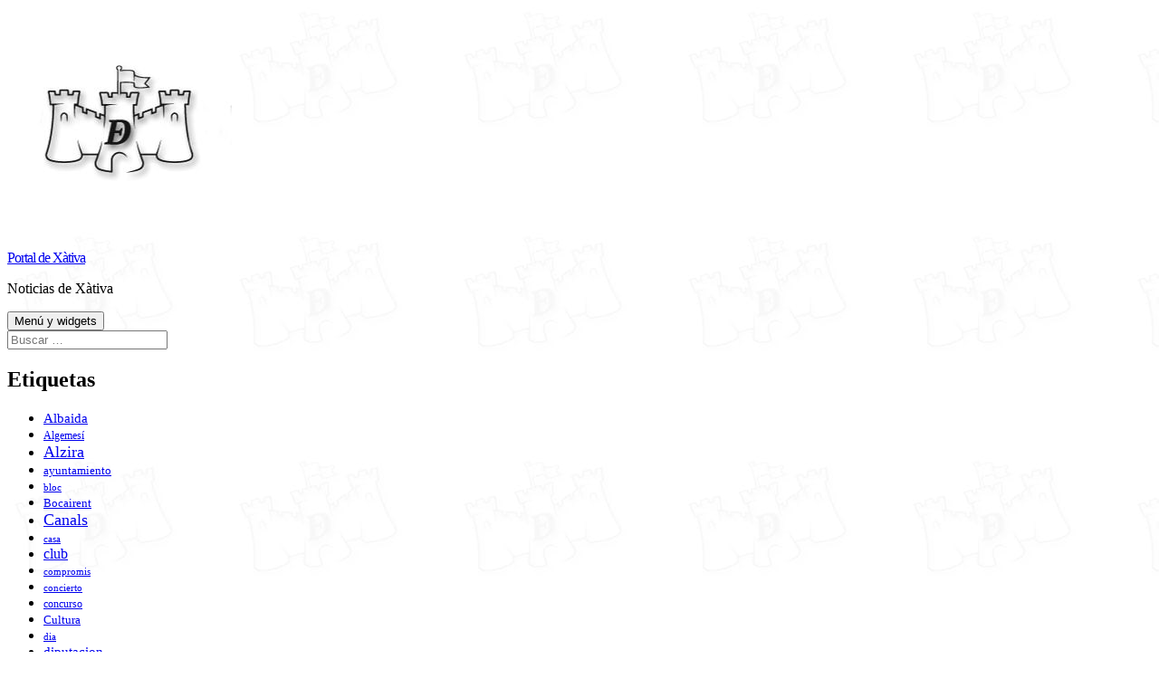

--- FILE ---
content_type: text/html; charset=UTF-8
request_url: https://portaldexativa.es/xativa/%C2%ABjorge2011com%C2%BB-es-el-nuevo-canal-de-proximidad-y-comunicacion-del-candidato-del-psoe-de-ontinyent/
body_size: 14137
content:
<!DOCTYPE html>
<html lang="es" class="no-js">
<head>
	<meta charset="UTF-8">
	<meta name="viewport" content="width=device-width, initial-scale=1.0">
	<link rel="profile" href="https://gmpg.org/xfn/11">
	<link rel="pingback" href="https://portaldexativa.es/xativa/xmlrpc.php">
	<script>(function(html){html.className = html.className.replace(/\bno-js\b/,'js')})(document.documentElement);</script>
<meta name='robots' content='index, follow, max-image-preview:large, max-snippet:-1, max-video-preview:-1' />
	<style>img:is([sizes="auto" i], [sizes^="auto," i]) { contain-intrinsic-size: 3000px 1500px }</style>
	
	<!-- This site is optimized with the Yoast SEO plugin v24.9 - https://yoast.com/wordpress/plugins/seo/ -->
	<title>Â«jorge2011.comÂ» es el nuevo canal de proximidad y comunicaciÃ³n del candidato del PSOE de Ontinyent - Portal de Xàtiva</title>
	<link rel="canonical" href="https://portaldexativa.es/xativa/«jorge2011com»-es-el-nuevo-canal-de-proximidad-y-comunicacion-del-candidato-del-psoe-de-ontinyent/" />
	<meta property="og:locale" content="es_ES" />
	<meta property="og:type" content="article" />
	<meta property="og:title" content="Â«jorge2011.comÂ» es el nuevo canal de proximidad y comunicaciÃ³n del candidato del PSOE de Ontinyent - Portal de Xàtiva" />
	<meta property="og:description" content="Jorge RodrÃ­guez reafirma su apuesta por las tecnologias y la comunicaiÃ³n potenciando su blog y creando un espacio para quedar a tomarse un cafÃ© con el candidato â€œDar un paso mÃ¡s en la interacciÃ³n con el ciudadanoâ€. Con este objetivo el PSPV-PSOE de Ontinyent ha presentado su nueva CampaÃ±a de proximidad y comunicaciÃ³n para Ontinyent, &hellip; Sigue leyendo Â«jorge2011.comÂ» es el nuevo canal de proximidad y comunicaciÃ³n del candidato del PSOE de Ontinyent" />
	<meta property="og:url" content="https://portaldexativa.es/xativa/«jorge2011com»-es-el-nuevo-canal-de-proximidad-y-comunicacion-del-candidato-del-psoe-de-ontinyent/" />
	<meta property="og:site_name" content="Portal de Xàtiva" />
	<meta property="article:published_time" content="2011-02-18T09:49:42+00:00" />
	<meta property="og:image" content="http://portaldexativa.es/xativa/wp-content/uploads/2011/02/sanchis-i-torro-jorge2011-250x168.jpg" />
	<meta name="author" content="Portal de Xàtiva" />
	<meta name="twitter:card" content="summary_large_image" />
	<script type="application/ld+json" class="yoast-schema-graph">{"@context":"https://schema.org","@graph":[{"@type":"Article","@id":"https://portaldexativa.es/xativa/%c2%abjorge2011com%c2%bb-es-el-nuevo-canal-de-proximidad-y-comunicacion-del-candidato-del-psoe-de-ontinyent/#article","isPartOf":{"@id":"https://portaldexativa.es/xativa/%c2%abjorge2011com%c2%bb-es-el-nuevo-canal-de-proximidad-y-comunicacion-del-candidato-del-psoe-de-ontinyent/"},"author":{"name":"Portal de Xàtiva","@id":"https://portaldexativa.es/xativa/#/schema/person/8a8525c2f9d0ba654951d76618c4bd16"},"headline":"Â«jorge2011.comÂ» es el nuevo canal de proximidad y comunicaciÃ³n del candidato del PSOE de Ontinyent","datePublished":"2011-02-18T09:49:42+00:00","mainEntityOfPage":{"@id":"https://portaldexativa.es/xativa/%c2%abjorge2011com%c2%bb-es-el-nuevo-canal-de-proximidad-y-comunicacion-del-candidato-del-psoe-de-ontinyent/"},"wordCount":509,"commentCount":0,"publisher":{"@id":"https://portaldexativa.es/xativa/#organization"},"image":{"@id":"https://portaldexativa.es/xativa/%c2%abjorge2011com%c2%bb-es-el-nuevo-canal-de-proximidad-y-comunicacion-del-candidato-del-psoe-de-ontinyent/#primaryimage"},"thumbnailUrl":"http://portaldexativa.es/xativa/wp-content/uploads/2011/02/sanchis-i-torro-jorge2011-250x168.jpg","keywords":["candidato","comunicacion","jorge","Ontinyent","proximidad","psoe","rodriguez"],"articleSection":["Com. Valenciana","Ontinyent","Política","Xàtiva"],"inLanguage":"es"},{"@type":"WebPage","@id":"https://portaldexativa.es/xativa/%c2%abjorge2011com%c2%bb-es-el-nuevo-canal-de-proximidad-y-comunicacion-del-candidato-del-psoe-de-ontinyent/","url":"https://portaldexativa.es/xativa/%c2%abjorge2011com%c2%bb-es-el-nuevo-canal-de-proximidad-y-comunicacion-del-candidato-del-psoe-de-ontinyent/","name":"Â«jorge2011.comÂ» es el nuevo canal de proximidad y comunicaciÃ³n del candidato del PSOE de Ontinyent - Portal de Xàtiva","isPartOf":{"@id":"https://portaldexativa.es/xativa/#website"},"primaryImageOfPage":{"@id":"https://portaldexativa.es/xativa/%c2%abjorge2011com%c2%bb-es-el-nuevo-canal-de-proximidad-y-comunicacion-del-candidato-del-psoe-de-ontinyent/#primaryimage"},"image":{"@id":"https://portaldexativa.es/xativa/%c2%abjorge2011com%c2%bb-es-el-nuevo-canal-de-proximidad-y-comunicacion-del-candidato-del-psoe-de-ontinyent/#primaryimage"},"thumbnailUrl":"http://portaldexativa.es/xativa/wp-content/uploads/2011/02/sanchis-i-torro-jorge2011-250x168.jpg","datePublished":"2011-02-18T09:49:42+00:00","breadcrumb":{"@id":"https://portaldexativa.es/xativa/%c2%abjorge2011com%c2%bb-es-el-nuevo-canal-de-proximidad-y-comunicacion-del-candidato-del-psoe-de-ontinyent/#breadcrumb"},"inLanguage":"es","potentialAction":[{"@type":"ReadAction","target":["https://portaldexativa.es/xativa/%c2%abjorge2011com%c2%bb-es-el-nuevo-canal-de-proximidad-y-comunicacion-del-candidato-del-psoe-de-ontinyent/"]}]},{"@type":"ImageObject","inLanguage":"es","@id":"https://portaldexativa.es/xativa/%c2%abjorge2011com%c2%bb-es-el-nuevo-canal-de-proximidad-y-comunicacion-del-candidato-del-psoe-de-ontinyent/#primaryimage","url":"http://portaldexativa.es/xativa/wp-content/uploads/2011/02/sanchis-i-torro-jorge2011-250x168.jpg","contentUrl":"http://portaldexativa.es/xativa/wp-content/uploads/2011/02/sanchis-i-torro-jorge2011-250x168.jpg"},{"@type":"BreadcrumbList","@id":"https://portaldexativa.es/xativa/%c2%abjorge2011com%c2%bb-es-el-nuevo-canal-de-proximidad-y-comunicacion-del-candidato-del-psoe-de-ontinyent/#breadcrumb","itemListElement":[{"@type":"ListItem","position":1,"name":"Portada","item":"https://portaldexativa.es/xativa/"},{"@type":"ListItem","position":2,"name":"Â«jorge2011.comÂ» es el nuevo canal de proximidad y comunicaciÃ³n del candidato del PSOE de Ontinyent"}]},{"@type":"WebSite","@id":"https://portaldexativa.es/xativa/#website","url":"https://portaldexativa.es/xativa/","name":"Portal de Xàtiva","description":"Noticias de Xàtiva","publisher":{"@id":"https://portaldexativa.es/xativa/#organization"},"potentialAction":[{"@type":"SearchAction","target":{"@type":"EntryPoint","urlTemplate":"https://portaldexativa.es/xativa/?s={search_term_string}"},"query-input":{"@type":"PropertyValueSpecification","valueRequired":true,"valueName":"search_term_string"}}],"inLanguage":"es"},{"@type":"Organization","@id":"https://portaldexativa.es/xativa/#organization","name":"Portal de Xàtiva","url":"https://portaldexativa.es/xativa/","logo":{"@type":"ImageObject","inLanguage":"es","@id":"https://portaldexativa.es/xativa/#/schema/logo/image/","url":"https://portaldexativa.es/xativa/wp-content/uploads/2018/10/portaldexativa-pdx-1.jpg","contentUrl":"https://portaldexativa.es/xativa/wp-content/uploads/2018/10/portaldexativa-pdx-1.jpg","width":248,"height":248,"caption":"Portal de Xàtiva"},"image":{"@id":"https://portaldexativa.es/xativa/#/schema/logo/image/"}},{"@type":"Person","@id":"https://portaldexativa.es/xativa/#/schema/person/8a8525c2f9d0ba654951d76618c4bd16","name":"Portal de Xàtiva","image":{"@type":"ImageObject","inLanguage":"es","@id":"https://portaldexativa.es/xativa/#/schema/person/image/","url":"https://secure.gravatar.com/avatar/63cfb88e8c516a54e705bcec3da561a9ca40fed5054fda8e581fb2d84ff70d69?s=96&r=g","contentUrl":"https://secure.gravatar.com/avatar/63cfb88e8c516a54e705bcec3da561a9ca40fed5054fda8e581fb2d84ff70d69?s=96&r=g","caption":"Portal de Xàtiva"},"sameAs":["https://portaldexativa.es"]}]}</script>
	<!-- / Yoast SEO plugin. -->


<script>
window._wpemojiSettings = {"baseUrl":"https:\/\/s.w.org\/images\/core\/emoji\/16.0.1\/72x72\/","ext":".png","svgUrl":"https:\/\/s.w.org\/images\/core\/emoji\/16.0.1\/svg\/","svgExt":".svg","source":{"concatemoji":"https:\/\/portaldexativa.es\/xativa\/wp-includes\/js\/wp-emoji-release.min.js?ver=6.8.3"}};
/*! This file is auto-generated */
!function(s,n){var o,i,e;function c(e){try{var t={supportTests:e,timestamp:(new Date).valueOf()};sessionStorage.setItem(o,JSON.stringify(t))}catch(e){}}function p(e,t,n){e.clearRect(0,0,e.canvas.width,e.canvas.height),e.fillText(t,0,0);var t=new Uint32Array(e.getImageData(0,0,e.canvas.width,e.canvas.height).data),a=(e.clearRect(0,0,e.canvas.width,e.canvas.height),e.fillText(n,0,0),new Uint32Array(e.getImageData(0,0,e.canvas.width,e.canvas.height).data));return t.every(function(e,t){return e===a[t]})}function u(e,t){e.clearRect(0,0,e.canvas.width,e.canvas.height),e.fillText(t,0,0);for(var n=e.getImageData(16,16,1,1),a=0;a<n.data.length;a++)if(0!==n.data[a])return!1;return!0}function f(e,t,n,a){switch(t){case"flag":return n(e,"\ud83c\udff3\ufe0f\u200d\u26a7\ufe0f","\ud83c\udff3\ufe0f\u200b\u26a7\ufe0f")?!1:!n(e,"\ud83c\udde8\ud83c\uddf6","\ud83c\udde8\u200b\ud83c\uddf6")&&!n(e,"\ud83c\udff4\udb40\udc67\udb40\udc62\udb40\udc65\udb40\udc6e\udb40\udc67\udb40\udc7f","\ud83c\udff4\u200b\udb40\udc67\u200b\udb40\udc62\u200b\udb40\udc65\u200b\udb40\udc6e\u200b\udb40\udc67\u200b\udb40\udc7f");case"emoji":return!a(e,"\ud83e\udedf")}return!1}function g(e,t,n,a){var r="undefined"!=typeof WorkerGlobalScope&&self instanceof WorkerGlobalScope?new OffscreenCanvas(300,150):s.createElement("canvas"),o=r.getContext("2d",{willReadFrequently:!0}),i=(o.textBaseline="top",o.font="600 32px Arial",{});return e.forEach(function(e){i[e]=t(o,e,n,a)}),i}function t(e){var t=s.createElement("script");t.src=e,t.defer=!0,s.head.appendChild(t)}"undefined"!=typeof Promise&&(o="wpEmojiSettingsSupports",i=["flag","emoji"],n.supports={everything:!0,everythingExceptFlag:!0},e=new Promise(function(e){s.addEventListener("DOMContentLoaded",e,{once:!0})}),new Promise(function(t){var n=function(){try{var e=JSON.parse(sessionStorage.getItem(o));if("object"==typeof e&&"number"==typeof e.timestamp&&(new Date).valueOf()<e.timestamp+604800&&"object"==typeof e.supportTests)return e.supportTests}catch(e){}return null}();if(!n){if("undefined"!=typeof Worker&&"undefined"!=typeof OffscreenCanvas&&"undefined"!=typeof URL&&URL.createObjectURL&&"undefined"!=typeof Blob)try{var e="postMessage("+g.toString()+"("+[JSON.stringify(i),f.toString(),p.toString(),u.toString()].join(",")+"));",a=new Blob([e],{type:"text/javascript"}),r=new Worker(URL.createObjectURL(a),{name:"wpTestEmojiSupports"});return void(r.onmessage=function(e){c(n=e.data),r.terminate(),t(n)})}catch(e){}c(n=g(i,f,p,u))}t(n)}).then(function(e){for(var t in e)n.supports[t]=e[t],n.supports.everything=n.supports.everything&&n.supports[t],"flag"!==t&&(n.supports.everythingExceptFlag=n.supports.everythingExceptFlag&&n.supports[t]);n.supports.everythingExceptFlag=n.supports.everythingExceptFlag&&!n.supports.flag,n.DOMReady=!1,n.readyCallback=function(){n.DOMReady=!0}}).then(function(){return e}).then(function(){var e;n.supports.everything||(n.readyCallback(),(e=n.source||{}).concatemoji?t(e.concatemoji):e.wpemoji&&e.twemoji&&(t(e.twemoji),t(e.wpemoji)))}))}((window,document),window._wpemojiSettings);
</script>
<style id='wp-emoji-styles-inline-css'>

	img.wp-smiley, img.emoji {
		display: inline !important;
		border: none !important;
		box-shadow: none !important;
		height: 1em !important;
		width: 1em !important;
		margin: 0 0.07em !important;
		vertical-align: -0.1em !important;
		background: none !important;
		padding: 0 !important;
	}
</style>
<link rel='stylesheet' id='wp-block-library-css' href='https://portaldexativa.es/xativa/wp-includes/css/dist/block-library/style.min.css?ver=6.8.3' media='all' />
<style id='wp-block-library-theme-inline-css'>
.wp-block-audio :where(figcaption){color:#555;font-size:13px;text-align:center}.is-dark-theme .wp-block-audio :where(figcaption){color:#ffffffa6}.wp-block-audio{margin:0 0 1em}.wp-block-code{border:1px solid #ccc;border-radius:4px;font-family:Menlo,Consolas,monaco,monospace;padding:.8em 1em}.wp-block-embed :where(figcaption){color:#555;font-size:13px;text-align:center}.is-dark-theme .wp-block-embed :where(figcaption){color:#ffffffa6}.wp-block-embed{margin:0 0 1em}.blocks-gallery-caption{color:#555;font-size:13px;text-align:center}.is-dark-theme .blocks-gallery-caption{color:#ffffffa6}:root :where(.wp-block-image figcaption){color:#555;font-size:13px;text-align:center}.is-dark-theme :root :where(.wp-block-image figcaption){color:#ffffffa6}.wp-block-image{margin:0 0 1em}.wp-block-pullquote{border-bottom:4px solid;border-top:4px solid;color:currentColor;margin-bottom:1.75em}.wp-block-pullquote cite,.wp-block-pullquote footer,.wp-block-pullquote__citation{color:currentColor;font-size:.8125em;font-style:normal;text-transform:uppercase}.wp-block-quote{border-left:.25em solid;margin:0 0 1.75em;padding-left:1em}.wp-block-quote cite,.wp-block-quote footer{color:currentColor;font-size:.8125em;font-style:normal;position:relative}.wp-block-quote:where(.has-text-align-right){border-left:none;border-right:.25em solid;padding-left:0;padding-right:1em}.wp-block-quote:where(.has-text-align-center){border:none;padding-left:0}.wp-block-quote.is-large,.wp-block-quote.is-style-large,.wp-block-quote:where(.is-style-plain){border:none}.wp-block-search .wp-block-search__label{font-weight:700}.wp-block-search__button{border:1px solid #ccc;padding:.375em .625em}:where(.wp-block-group.has-background){padding:1.25em 2.375em}.wp-block-separator.has-css-opacity{opacity:.4}.wp-block-separator{border:none;border-bottom:2px solid;margin-left:auto;margin-right:auto}.wp-block-separator.has-alpha-channel-opacity{opacity:1}.wp-block-separator:not(.is-style-wide):not(.is-style-dots){width:100px}.wp-block-separator.has-background:not(.is-style-dots){border-bottom:none;height:1px}.wp-block-separator.has-background:not(.is-style-wide):not(.is-style-dots){height:2px}.wp-block-table{margin:0 0 1em}.wp-block-table td,.wp-block-table th{word-break:normal}.wp-block-table :where(figcaption){color:#555;font-size:13px;text-align:center}.is-dark-theme .wp-block-table :where(figcaption){color:#ffffffa6}.wp-block-video :where(figcaption){color:#555;font-size:13px;text-align:center}.is-dark-theme .wp-block-video :where(figcaption){color:#ffffffa6}.wp-block-video{margin:0 0 1em}:root :where(.wp-block-template-part.has-background){margin-bottom:0;margin-top:0;padding:1.25em 2.375em}
</style>
<style id='classic-theme-styles-inline-css'>
/*! This file is auto-generated */
.wp-block-button__link{color:#fff;background-color:#32373c;border-radius:9999px;box-shadow:none;text-decoration:none;padding:calc(.667em + 2px) calc(1.333em + 2px);font-size:1.125em}.wp-block-file__button{background:#32373c;color:#fff;text-decoration:none}
</style>
<style id='global-styles-inline-css'>
:root{--wp--preset--aspect-ratio--square: 1;--wp--preset--aspect-ratio--4-3: 4/3;--wp--preset--aspect-ratio--3-4: 3/4;--wp--preset--aspect-ratio--3-2: 3/2;--wp--preset--aspect-ratio--2-3: 2/3;--wp--preset--aspect-ratio--16-9: 16/9;--wp--preset--aspect-ratio--9-16: 9/16;--wp--preset--color--black: #000000;--wp--preset--color--cyan-bluish-gray: #abb8c3;--wp--preset--color--white: #fff;--wp--preset--color--pale-pink: #f78da7;--wp--preset--color--vivid-red: #cf2e2e;--wp--preset--color--luminous-vivid-orange: #ff6900;--wp--preset--color--luminous-vivid-amber: #fcb900;--wp--preset--color--light-green-cyan: #7bdcb5;--wp--preset--color--vivid-green-cyan: #00d084;--wp--preset--color--pale-cyan-blue: #8ed1fc;--wp--preset--color--vivid-cyan-blue: #0693e3;--wp--preset--color--vivid-purple: #9b51e0;--wp--preset--color--dark-gray: #111;--wp--preset--color--light-gray: #f1f1f1;--wp--preset--color--yellow: #f4ca16;--wp--preset--color--dark-brown: #352712;--wp--preset--color--medium-pink: #e53b51;--wp--preset--color--light-pink: #ffe5d1;--wp--preset--color--dark-purple: #2e2256;--wp--preset--color--purple: #674970;--wp--preset--color--blue-gray: #22313f;--wp--preset--color--bright-blue: #55c3dc;--wp--preset--color--light-blue: #e9f2f9;--wp--preset--gradient--vivid-cyan-blue-to-vivid-purple: linear-gradient(135deg,rgba(6,147,227,1) 0%,rgb(155,81,224) 100%);--wp--preset--gradient--light-green-cyan-to-vivid-green-cyan: linear-gradient(135deg,rgb(122,220,180) 0%,rgb(0,208,130) 100%);--wp--preset--gradient--luminous-vivid-amber-to-luminous-vivid-orange: linear-gradient(135deg,rgba(252,185,0,1) 0%,rgba(255,105,0,1) 100%);--wp--preset--gradient--luminous-vivid-orange-to-vivid-red: linear-gradient(135deg,rgba(255,105,0,1) 0%,rgb(207,46,46) 100%);--wp--preset--gradient--very-light-gray-to-cyan-bluish-gray: linear-gradient(135deg,rgb(238,238,238) 0%,rgb(169,184,195) 100%);--wp--preset--gradient--cool-to-warm-spectrum: linear-gradient(135deg,rgb(74,234,220) 0%,rgb(151,120,209) 20%,rgb(207,42,186) 40%,rgb(238,44,130) 60%,rgb(251,105,98) 80%,rgb(254,248,76) 100%);--wp--preset--gradient--blush-light-purple: linear-gradient(135deg,rgb(255,206,236) 0%,rgb(152,150,240) 100%);--wp--preset--gradient--blush-bordeaux: linear-gradient(135deg,rgb(254,205,165) 0%,rgb(254,45,45) 50%,rgb(107,0,62) 100%);--wp--preset--gradient--luminous-dusk: linear-gradient(135deg,rgb(255,203,112) 0%,rgb(199,81,192) 50%,rgb(65,88,208) 100%);--wp--preset--gradient--pale-ocean: linear-gradient(135deg,rgb(255,245,203) 0%,rgb(182,227,212) 50%,rgb(51,167,181) 100%);--wp--preset--gradient--electric-grass: linear-gradient(135deg,rgb(202,248,128) 0%,rgb(113,206,126) 100%);--wp--preset--gradient--midnight: linear-gradient(135deg,rgb(2,3,129) 0%,rgb(40,116,252) 100%);--wp--preset--gradient--dark-gray-gradient-gradient: linear-gradient(90deg, rgba(17,17,17,1) 0%, rgba(42,42,42,1) 100%);--wp--preset--gradient--light-gray-gradient: linear-gradient(90deg, rgba(241,241,241,1) 0%, rgba(215,215,215,1) 100%);--wp--preset--gradient--white-gradient: linear-gradient(90deg, rgba(255,255,255,1) 0%, rgba(230,230,230,1) 100%);--wp--preset--gradient--yellow-gradient: linear-gradient(90deg, rgba(244,202,22,1) 0%, rgba(205,168,10,1) 100%);--wp--preset--gradient--dark-brown-gradient: linear-gradient(90deg, rgba(53,39,18,1) 0%, rgba(91,67,31,1) 100%);--wp--preset--gradient--medium-pink-gradient: linear-gradient(90deg, rgba(229,59,81,1) 0%, rgba(209,28,51,1) 100%);--wp--preset--gradient--light-pink-gradient: linear-gradient(90deg, rgba(255,229,209,1) 0%, rgba(255,200,158,1) 100%);--wp--preset--gradient--dark-purple-gradient: linear-gradient(90deg, rgba(46,34,86,1) 0%, rgba(66,48,123,1) 100%);--wp--preset--gradient--purple-gradient: linear-gradient(90deg, rgba(103,73,112,1) 0%, rgba(131,93,143,1) 100%);--wp--preset--gradient--blue-gray-gradient: linear-gradient(90deg, rgba(34,49,63,1) 0%, rgba(52,75,96,1) 100%);--wp--preset--gradient--bright-blue-gradient: linear-gradient(90deg, rgba(85,195,220,1) 0%, rgba(43,180,211,1) 100%);--wp--preset--gradient--light-blue-gradient: linear-gradient(90deg, rgba(233,242,249,1) 0%, rgba(193,218,238,1) 100%);--wp--preset--font-size--small: 13px;--wp--preset--font-size--medium: 20px;--wp--preset--font-size--large: 36px;--wp--preset--font-size--x-large: 42px;--wp--preset--spacing--20: 0.44rem;--wp--preset--spacing--30: 0.67rem;--wp--preset--spacing--40: 1rem;--wp--preset--spacing--50: 1.5rem;--wp--preset--spacing--60: 2.25rem;--wp--preset--spacing--70: 3.38rem;--wp--preset--spacing--80: 5.06rem;--wp--preset--shadow--natural: 6px 6px 9px rgba(0, 0, 0, 0.2);--wp--preset--shadow--deep: 12px 12px 50px rgba(0, 0, 0, 0.4);--wp--preset--shadow--sharp: 6px 6px 0px rgba(0, 0, 0, 0.2);--wp--preset--shadow--outlined: 6px 6px 0px -3px rgba(255, 255, 255, 1), 6px 6px rgba(0, 0, 0, 1);--wp--preset--shadow--crisp: 6px 6px 0px rgba(0, 0, 0, 1);}:where(.is-layout-flex){gap: 0.5em;}:where(.is-layout-grid){gap: 0.5em;}body .is-layout-flex{display: flex;}.is-layout-flex{flex-wrap: wrap;align-items: center;}.is-layout-flex > :is(*, div){margin: 0;}body .is-layout-grid{display: grid;}.is-layout-grid > :is(*, div){margin: 0;}:where(.wp-block-columns.is-layout-flex){gap: 2em;}:where(.wp-block-columns.is-layout-grid){gap: 2em;}:where(.wp-block-post-template.is-layout-flex){gap: 1.25em;}:where(.wp-block-post-template.is-layout-grid){gap: 1.25em;}.has-black-color{color: var(--wp--preset--color--black) !important;}.has-cyan-bluish-gray-color{color: var(--wp--preset--color--cyan-bluish-gray) !important;}.has-white-color{color: var(--wp--preset--color--white) !important;}.has-pale-pink-color{color: var(--wp--preset--color--pale-pink) !important;}.has-vivid-red-color{color: var(--wp--preset--color--vivid-red) !important;}.has-luminous-vivid-orange-color{color: var(--wp--preset--color--luminous-vivid-orange) !important;}.has-luminous-vivid-amber-color{color: var(--wp--preset--color--luminous-vivid-amber) !important;}.has-light-green-cyan-color{color: var(--wp--preset--color--light-green-cyan) !important;}.has-vivid-green-cyan-color{color: var(--wp--preset--color--vivid-green-cyan) !important;}.has-pale-cyan-blue-color{color: var(--wp--preset--color--pale-cyan-blue) !important;}.has-vivid-cyan-blue-color{color: var(--wp--preset--color--vivid-cyan-blue) !important;}.has-vivid-purple-color{color: var(--wp--preset--color--vivid-purple) !important;}.has-black-background-color{background-color: var(--wp--preset--color--black) !important;}.has-cyan-bluish-gray-background-color{background-color: var(--wp--preset--color--cyan-bluish-gray) !important;}.has-white-background-color{background-color: var(--wp--preset--color--white) !important;}.has-pale-pink-background-color{background-color: var(--wp--preset--color--pale-pink) !important;}.has-vivid-red-background-color{background-color: var(--wp--preset--color--vivid-red) !important;}.has-luminous-vivid-orange-background-color{background-color: var(--wp--preset--color--luminous-vivid-orange) !important;}.has-luminous-vivid-amber-background-color{background-color: var(--wp--preset--color--luminous-vivid-amber) !important;}.has-light-green-cyan-background-color{background-color: var(--wp--preset--color--light-green-cyan) !important;}.has-vivid-green-cyan-background-color{background-color: var(--wp--preset--color--vivid-green-cyan) !important;}.has-pale-cyan-blue-background-color{background-color: var(--wp--preset--color--pale-cyan-blue) !important;}.has-vivid-cyan-blue-background-color{background-color: var(--wp--preset--color--vivid-cyan-blue) !important;}.has-vivid-purple-background-color{background-color: var(--wp--preset--color--vivid-purple) !important;}.has-black-border-color{border-color: var(--wp--preset--color--black) !important;}.has-cyan-bluish-gray-border-color{border-color: var(--wp--preset--color--cyan-bluish-gray) !important;}.has-white-border-color{border-color: var(--wp--preset--color--white) !important;}.has-pale-pink-border-color{border-color: var(--wp--preset--color--pale-pink) !important;}.has-vivid-red-border-color{border-color: var(--wp--preset--color--vivid-red) !important;}.has-luminous-vivid-orange-border-color{border-color: var(--wp--preset--color--luminous-vivid-orange) !important;}.has-luminous-vivid-amber-border-color{border-color: var(--wp--preset--color--luminous-vivid-amber) !important;}.has-light-green-cyan-border-color{border-color: var(--wp--preset--color--light-green-cyan) !important;}.has-vivid-green-cyan-border-color{border-color: var(--wp--preset--color--vivid-green-cyan) !important;}.has-pale-cyan-blue-border-color{border-color: var(--wp--preset--color--pale-cyan-blue) !important;}.has-vivid-cyan-blue-border-color{border-color: var(--wp--preset--color--vivid-cyan-blue) !important;}.has-vivid-purple-border-color{border-color: var(--wp--preset--color--vivid-purple) !important;}.has-vivid-cyan-blue-to-vivid-purple-gradient-background{background: var(--wp--preset--gradient--vivid-cyan-blue-to-vivid-purple) !important;}.has-light-green-cyan-to-vivid-green-cyan-gradient-background{background: var(--wp--preset--gradient--light-green-cyan-to-vivid-green-cyan) !important;}.has-luminous-vivid-amber-to-luminous-vivid-orange-gradient-background{background: var(--wp--preset--gradient--luminous-vivid-amber-to-luminous-vivid-orange) !important;}.has-luminous-vivid-orange-to-vivid-red-gradient-background{background: var(--wp--preset--gradient--luminous-vivid-orange-to-vivid-red) !important;}.has-very-light-gray-to-cyan-bluish-gray-gradient-background{background: var(--wp--preset--gradient--very-light-gray-to-cyan-bluish-gray) !important;}.has-cool-to-warm-spectrum-gradient-background{background: var(--wp--preset--gradient--cool-to-warm-spectrum) !important;}.has-blush-light-purple-gradient-background{background: var(--wp--preset--gradient--blush-light-purple) !important;}.has-blush-bordeaux-gradient-background{background: var(--wp--preset--gradient--blush-bordeaux) !important;}.has-luminous-dusk-gradient-background{background: var(--wp--preset--gradient--luminous-dusk) !important;}.has-pale-ocean-gradient-background{background: var(--wp--preset--gradient--pale-ocean) !important;}.has-electric-grass-gradient-background{background: var(--wp--preset--gradient--electric-grass) !important;}.has-midnight-gradient-background{background: var(--wp--preset--gradient--midnight) !important;}.has-small-font-size{font-size: var(--wp--preset--font-size--small) !important;}.has-medium-font-size{font-size: var(--wp--preset--font-size--medium) !important;}.has-large-font-size{font-size: var(--wp--preset--font-size--large) !important;}.has-x-large-font-size{font-size: var(--wp--preset--font-size--x-large) !important;}
:where(.wp-block-post-template.is-layout-flex){gap: 1.25em;}:where(.wp-block-post-template.is-layout-grid){gap: 1.25em;}
:where(.wp-block-columns.is-layout-flex){gap: 2em;}:where(.wp-block-columns.is-layout-grid){gap: 2em;}
:root :where(.wp-block-pullquote){font-size: 1.5em;line-height: 1.6;}
</style>
<link rel='stylesheet' id='twentyfifteen-fonts-css' href='https://portaldexativa.es/xativa/wp-content/themes/twentyfifteen/assets/fonts/noto-sans-plus-noto-serif-plus-inconsolata.css?ver=20230328' media='all' />
<link rel='stylesheet' id='genericons-css' href='https://portaldexativa.es/xativa/wp-content/themes/twentyfifteen/genericons/genericons.css?ver=20201026' media='all' />
<link rel='stylesheet' id='twentyfifteen-style-css' href='https://portaldexativa.es/xativa/wp-content/themes/twentyfifteen/style.css?ver=20250415' media='all' />
<link rel='stylesheet' id='twentyfifteen-block-style-css' href='https://portaldexativa.es/xativa/wp-content/themes/twentyfifteen/css/blocks.css?ver=20240715' media='all' />
<script src="https://portaldexativa.es/xativa/wp-includes/js/jquery/jquery.min.js?ver=3.7.1" id="jquery-core-js"></script>
<script src="https://portaldexativa.es/xativa/wp-includes/js/jquery/jquery-migrate.min.js?ver=3.4.1" id="jquery-migrate-js"></script>
<script id="twentyfifteen-script-js-extra">
var screenReaderText = {"expand":"<span class=\"screen-reader-text\">expande el men\u00fa inferior<\/span>","collapse":"<span class=\"screen-reader-text\">plegar men\u00fa inferior<\/span>"};
</script>
<script src="https://portaldexativa.es/xativa/wp-content/themes/twentyfifteen/js/functions.js?ver=20250303" id="twentyfifteen-script-js" defer data-wp-strategy="defer"></script>
<link rel="https://api.w.org/" href="https://portaldexativa.es/xativa/wp-json/" /><link rel="alternate" title="JSON" type="application/json" href="https://portaldexativa.es/xativa/wp-json/wp/v2/posts/39214" /><link rel="EditURI" type="application/rsd+xml" title="RSD" href="https://portaldexativa.es/xativa/xmlrpc.php?rsd" />

<link rel='shortlink' href='https://portaldexativa.es/xativa/?p=39214' />
<link rel="alternate" title="oEmbed (JSON)" type="application/json+oembed" href="https://portaldexativa.es/xativa/wp-json/oembed/1.0/embed?url=https%3A%2F%2Fportaldexativa.es%2Fxativa%2F%25c2%25abjorge2011com%25c2%25bb-es-el-nuevo-canal-de-proximidad-y-comunicacion-del-candidato-del-psoe-de-ontinyent%2F" />
<link rel="alternate" title="oEmbed (XML)" type="text/xml+oembed" href="https://portaldexativa.es/xativa/wp-json/oembed/1.0/embed?url=https%3A%2F%2Fportaldexativa.es%2Fxativa%2F%25c2%25abjorge2011com%25c2%25bb-es-el-nuevo-canal-de-proximidad-y-comunicacion-del-candidato-del-psoe-de-ontinyent%2F&#038;format=xml" />
<style id="custom-background-css">
body.custom-background { background-image: url("https://portaldexativa.es/xativa/wp-content/uploads/2018/10/bg-pdx.jpg"); background-position: left top; background-size: auto; background-repeat: repeat; background-attachment: fixed; }
</style>
	<link rel="icon" href="https://portaldexativa.es/xativa/wp-content/uploads/2018/10/logo_torres.jpg" sizes="32x32" />
<link rel="icon" href="https://portaldexativa.es/xativa/wp-content/uploads/2018/10/logo_torres.jpg" sizes="192x192" />
<link rel="apple-touch-icon" href="https://portaldexativa.es/xativa/wp-content/uploads/2018/10/logo_torres.jpg" />
<meta name="msapplication-TileImage" content="https://portaldexativa.es/xativa/wp-content/uploads/2018/10/logo_torres.jpg" />
		<style id="wp-custom-css">
			.site-title {
	
   font-family: "Noto Serif", serif;
	letter-spacing:-1px
}		</style>
		</head>

<body class="wp-singular post-template-default single single-post postid-39214 single-format-standard custom-background wp-custom-logo wp-embed-responsive wp-theme-twentyfifteen">
<div id="page" class="hfeed site">
	<a class="skip-link screen-reader-text" href="#content">
		Saltar al contenido	</a>

	<div id="sidebar" class="sidebar">
		<header id="masthead" class="site-header">
			<div class="site-branding">
				<a href="https://portaldexativa.es/xativa/" class="custom-logo-link" rel="home"><img width="248" height="248" src="https://portaldexativa.es/xativa/wp-content/uploads/2018/10/cropped-portaldexativa-pdx-1.jpg" class="custom-logo" alt="Portal de Xàtiva" decoding="async" fetchpriority="high" /></a>						<p class="site-title"><a href="https://portaldexativa.es/xativa/" rel="home" >Portal de Xàtiva</a></p>
												<p class="site-description">Noticias de Xàtiva</p>
										<button class="secondary-toggle">Menú y widgets</button>
			</div><!-- .site-branding -->
		</header><!-- .site-header -->

			<div id="secondary" class="secondary">

		
		
					<div id="widget-area" class="widget-area" role="complementary">
				<aside id="search-4" class="widget widget_search"><form role="search" method="get" class="search-form" action="https://portaldexativa.es/xativa/">
				<label>
					<span class="screen-reader-text">Buscar:</span>
					<input type="search" class="search-field" placeholder="Buscar &hellip;" value="" name="s" />
				</label>
				<input type="submit" class="search-submit screen-reader-text" value="Buscar" />
			</form></aside><aside id="tag_cloud-4" class="widget widget_tag_cloud"><h2 class="widget-title">Etiquetas</h2><nav aria-label="Etiquetas"><div class="tagcloud"><ul class='wp-tag-cloud' role='list'>
	<li><a href="https://portaldexativa.es/xativa/tag/albaida/" class="tag-cloud-link tag-link-19551 tag-link-position-1" style="font-size: 11.345911949686pt;" aria-label="Albaida (499 elementos)">Albaida</a></li>
	<li><a href="https://portaldexativa.es/xativa/tag/algemesi/" class="tag-cloud-link tag-link-19567 tag-link-position-2" style="font-size: 9.0566037735849pt;" aria-label="Algemesí (274 elementos)">Algemesí</a></li>
	<li><a href="https://portaldexativa.es/xativa/tag/alzira/" class="tag-cloud-link tag-link-19592 tag-link-position-3" style="font-size: 13.37106918239pt;" aria-label="Alzira (857 elementos)">Alzira</a></li>
	<li><a href="https://portaldexativa.es/xativa/tag/ayuntamiento/" class="tag-cloud-link tag-link-84 tag-link-position-4" style="font-size: 9.5849056603774pt;" aria-label="ayuntamiento (316 elementos)">ayuntamiento</a></li>
	<li><a href="https://portaldexativa.es/xativa/tag/bloc/" class="tag-cloud-link tag-link-294 tag-link-position-5" style="font-size: 8.2641509433962pt;" aria-label="bloc (225 elementos)">bloc</a></li>
	<li><a href="https://portaldexativa.es/xativa/tag/bocairent/" class="tag-cloud-link tag-link-19550 tag-link-position-6" style="font-size: 9.6729559748428pt;" aria-label="Bocairent (322 elementos)">Bocairent</a></li>
	<li><a href="https://portaldexativa.es/xativa/tag/canals/" class="tag-cloud-link tag-link-167 tag-link-position-7" style="font-size: 13.459119496855pt;" aria-label="Canals (873 elementos)">Canals</a></li>
	<li><a href="https://portaldexativa.es/xativa/tag/casa/" class="tag-cloud-link tag-link-1216 tag-link-position-8" style="font-size: 8.1761006289308pt;" aria-label="casa (219 elementos)">casa</a></li>
	<li><a href="https://portaldexativa.es/xativa/tag/club/" class="tag-cloud-link tag-link-173 tag-link-position-9" style="font-size: 12.138364779874pt;" aria-label="club (620 elementos)">club</a></li>
	<li><a href="https://portaldexativa.es/xativa/tag/compromis/" class="tag-cloud-link tag-link-6184 tag-link-position-10" style="font-size: 8.440251572327pt;" aria-label="compromis (235 elementos)">compromis</a></li>
	<li><a href="https://portaldexativa.es/xativa/tag/concierto/" class="tag-cloud-link tag-link-29 tag-link-position-11" style="font-size: 8.1761006289308pt;" aria-label="concierto (218 elementos)">concierto</a></li>
	<li><a href="https://portaldexativa.es/xativa/tag/concurso/" class="tag-cloud-link tag-link-115 tag-link-position-12" style="font-size: 9.3207547169811pt;" aria-label="concurso (294 elementos)">concurso</a></li>
	<li><a href="https://portaldexativa.es/xativa/tag/cultura/" class="tag-cloud-link tag-link-19541 tag-link-position-13" style="font-size: 9.5849056603774pt;" aria-label="Cultura (314 elementos)">Cultura</a></li>
	<li><a href="https://portaldexativa.es/xativa/tag/dia/" class="tag-cloud-link tag-link-190 tag-link-position-14" style="font-size: 8.2641509433962pt;" aria-label="dia (223 elementos)">dia</a></li>
	<li><a href="https://portaldexativa.es/xativa/tag/diputacion/" class="tag-cloud-link tag-link-350 tag-link-position-15" style="font-size: 11.522012578616pt;" aria-label="diputacion (523 elementos)">diputacion</a></li>
	<li><a href="https://portaldexativa.es/xativa/tag/exposicion/" class="tag-cloud-link tag-link-7 tag-link-position-16" style="font-size: 9.0566037735849pt;" aria-label="exposicion (274 elementos)">exposicion</a></li>
	<li><a href="https://portaldexativa.es/xativa/tag/fallas/" class="tag-cloud-link tag-link-19589 tag-link-position-17" style="font-size: 8.0880503144654pt;" aria-label="Fallas (211 elementos)">Fallas</a></li>
	<li><a href="https://portaldexativa.es/xativa/tag/feria/" class="tag-cloud-link tag-link-141 tag-link-position-18" style="font-size: 9.8490566037736pt;" aria-label="feria (335 elementos)">feria</a></li>
	<li><a href="https://portaldexativa.es/xativa/tag/fiestas/" class="tag-cloud-link tag-link-19575 tag-link-position-19" style="font-size: 8.3522012578616pt;" aria-label="Fiestas (226 elementos)">Fiestas</a></li>
	<li><a href="https://portaldexativa.es/xativa/tag/figuera/" class="tag-cloud-link tag-link-1008 tag-link-position-20" style="font-size: 8.1761006289308pt;" aria-label="figuera (220 elementos)">figuera</a></li>
	<li><a href="https://portaldexativa.es/xativa/tag/fira/" class="tag-cloud-link tag-link-994 tag-link-position-21" style="font-size: 10.11320754717pt;" aria-label="fira (362 elementos)">fira</a></li>
	<li><a href="https://portaldexativa.es/xativa/tag/font/" class="tag-cloud-link tag-link-1007 tag-link-position-22" style="font-size: 8.6163522012579pt;" aria-label="font (244 elementos)">font</a></li>
	<li><a href="https://portaldexativa.es/xativa/tag/futbol/" class="tag-cloud-link tag-link-95 tag-link-position-23" style="font-size: 9.4968553459119pt;" aria-label="futbol (308 elementos)">futbol</a></li>
	<li><a href="https://portaldexativa.es/xativa/tag/genoves/" class="tag-cloud-link tag-link-19548 tag-link-position-24" style="font-size: 9.2327044025157pt;" aria-label="Genovés (289 elementos)">Genovés</a></li>
	<li><a href="https://portaldexativa.es/xativa/tag/infantil/" class="tag-cloud-link tag-link-404 tag-link-position-25" style="font-size: 8.440251572327pt;" aria-label="infantil (231 elementos)">infantil</a></li>
	<li><a href="https://portaldexativa.es/xativa/tag/lolleria/" class="tag-cloud-link tag-link-19566 tag-link-position-26" style="font-size: 8.9685534591195pt;" aria-label="L&#039;Olleria (271 elementos)">L&#039;Olleria</a></li>
	<li><a href="https://portaldexativa.es/xativa/tag/local/" class="tag-cloud-link tag-link-1062 tag-link-position-27" style="font-size: 8.3522012578616pt;" aria-label="local (228 elementos)">local</a></li>
	<li><a href="https://portaldexativa.es/xativa/tag/moixent/" class="tag-cloud-link tag-link-19585 tag-link-position-28" style="font-size: 8.440251572327pt;" aria-label="Moixent (233 elementos)">Moixent</a></li>
	<li><a href="https://portaldexativa.es/xativa/tag/musica/" class="tag-cloud-link tag-link-19573 tag-link-position-29" style="font-size: 9.8490566037736pt;" aria-label="Música (335 elementos)">Música</a></li>
	<li><a href="https://portaldexativa.es/xativa/tag/nacional/" class="tag-cloud-link tag-link-19562 tag-link-position-30" style="font-size: 8.440251572327pt;" aria-label="Nacional (235 elementos)">Nacional</a></li>
	<li><a href="https://portaldexativa.es/xativa/tag/obras/" class="tag-cloud-link tag-link-19552 tag-link-position-31" style="font-size: 9.5849056603774pt;" aria-label="Obras (312 elementos)">Obras</a></li>
	<li><a href="https://portaldexativa.es/xativa/tag/olleria/" class="tag-cloud-link tag-link-264 tag-link-position-32" style="font-size: 11.345911949686pt;" aria-label="olleria (501 elementos)">olleria</a></li>
	<li><a href="https://portaldexativa.es/xativa/tag/ontinyent/" class="tag-cloud-link tag-link-163 tag-link-position-33" style="font-size: 16.276729559748pt;" aria-label="Ontinyent (1.815 elementos)">Ontinyent</a></li>
	<li><a href="https://portaldexativa.es/xativa/tag/politica/" class="tag-cloud-link tag-link-19574 tag-link-position-34" style="font-size: 8.0880503144654pt;" aria-label="Política (212 elementos)">Política</a></li>
	<li><a href="https://portaldexativa.es/xativa/tag/pp/" class="tag-cloud-link tag-link-194 tag-link-position-35" style="font-size: 9.0566037735849pt;" aria-label="pp (276 elementos)">pp</a></li>
	<li><a href="https://portaldexativa.es/xativa/tag/presentacion/" class="tag-cloud-link tag-link-2063 tag-link-position-36" style="font-size: 9.0566037735849pt;" aria-label="presentacion (276 elementos)">presentacion</a></li>
	<li><a href="https://portaldexativa.es/xativa/tag/psoe/" class="tag-cloud-link tag-link-193 tag-link-position-37" style="font-size: 8.5283018867925pt;" aria-label="psoe (241 elementos)">psoe</a></li>
	<li><a href="https://portaldexativa.es/xativa/tag/pspv/" class="tag-cloud-link tag-link-1090 tag-link-position-38" style="font-size: 9.7610062893082pt;" aria-label="pspv (332 elementos)">pspv</a></li>
	<li><a href="https://portaldexativa.es/xativa/tag/rus/" class="tag-cloud-link tag-link-213 tag-link-position-39" style="font-size: 11.081761006289pt;" aria-label="rus (466 elementos)">rus</a></li>
	<li><a href="https://portaldexativa.es/xativa/tag/salud/" class="tag-cloud-link tag-link-276 tag-link-position-40" style="font-size: 8pt;" aria-label="salud (207 elementos)">salud</a></li>
	<li><a href="https://portaldexativa.es/xativa/tag/turismo/" class="tag-cloud-link tag-link-90 tag-link-position-41" style="font-size: 8.7924528301887pt;" aria-label="turismo (255 elementos)">turismo</a></li>
	<li><a href="https://portaldexativa.es/xativa/tag/valencia/" class="tag-cloud-link tag-link-86 tag-link-position-42" style="font-size: 14.075471698113pt;" aria-label="valencia (1.026 elementos)">valencia</a></li>
	<li><a href="https://portaldexativa.es/xativa/tag/valenciana/" class="tag-cloud-link tag-link-565 tag-link-position-43" style="font-size: 8.0880503144654pt;" aria-label="valenciana (211 elementos)">valenciana</a></li>
	<li><a href="https://portaldexativa.es/xativa/tag/voleibol/" class="tag-cloud-link tag-link-186 tag-link-position-44" style="font-size: 10.289308176101pt;" aria-label="voleibol (380 elementos)">voleibol</a></li>
	<li><a href="https://portaldexativa.es/xativa/tag/xativa/" class="tag-cloud-link tag-link-19538 tag-link-position-45" style="font-size: 22pt;" aria-label="Xàtiva (8.212 elementos)">Xàtiva</a></li>
</ul>
</div>
</nav></aside><aside id="categories-4" class="widget widget_categories"><h2 class="widget-title">Categorías</h2><form action="https://portaldexativa.es/xativa" method="get"><label class="screen-reader-text" for="cat">Categorías</label><select  name='cat' id='cat' class='postform'>
	<option value='-1'>Elegir la categoría</option>
	<option class="level-0" value="74">actividades&nbsp;&nbsp;(5)</option>
	<option class="level-0" value="661">agricultura&nbsp;&nbsp;(6)</option>
	<option class="level-0" value="3384">agullent&nbsp;&nbsp;(7)</option>
	<option class="level-0" value="3393">aielo de malferit&nbsp;&nbsp;(1)</option>
	<option class="level-0" value="93">Albaida&nbsp;&nbsp;(349)</option>
	<option class="level-0" value="19005">Alberic&nbsp;&nbsp;(22)</option>
	<option class="level-0" value="18961">Alcúdia&nbsp;&nbsp;(5)</option>
	<option class="level-0" value="470">Alcoy&nbsp;&nbsp;(19)</option>
	<option class="level-0" value="18985">alfarrasí&nbsp;&nbsp;(3)</option>
	<option class="level-0" value="273">Algemesí&nbsp;&nbsp;(277)</option>
	<option class="level-0" value="482">Alzira&nbsp;&nbsp;(925)</option>
	<option class="level-0" value="297">Anna&nbsp;&nbsp;(36)</option>
	<option class="level-0" value="62">arquitectura&nbsp;&nbsp;(1)</option>
	<option class="level-0" value="592">arte&nbsp;&nbsp;(3)</option>
	<option class="level-0" value="8880">baile&nbsp;&nbsp;(1)</option>
	<option class="level-0" value="388">Barxeta&nbsp;&nbsp;(82)</option>
	<option class="level-0" value="18656">bèlgida&nbsp;&nbsp;(1)</option>
	<option class="level-0" value="18769">bellús&nbsp;&nbsp;(2)</option>
	<option class="level-0" value="4187">beneixida&nbsp;&nbsp;(1)</option>
	<option class="level-0" value="19485">Benicolet&nbsp;&nbsp;(1)</option>
	<option class="level-0" value="18350">benigànim&nbsp;&nbsp;(12)</option>
	<option class="level-0" value="1249">bienestar social&nbsp;&nbsp;(5)</option>
	<option class="level-0" value="85">Bocairent&nbsp;&nbsp;(329)</option>
	<option class="level-0" value="19302">Bolbaite&nbsp;&nbsp;(1)</option>
	<option class="level-0" value="3390">bufali&nbsp;&nbsp;(1)</option>
	<option class="level-0" value="46">Canals&nbsp;&nbsp;(865)</option>
	<option class="level-0" value="1838">Carcaixent&nbsp;&nbsp;(102)</option>
	<option class="level-0" value="19164">Carrícola&nbsp;&nbsp;(1)</option>
	<option class="level-0" value="2596">Castelló de la Ribera&nbsp;&nbsp;(6)</option>
	<option class="level-0" value="735">Castelló de Rugat&nbsp;&nbsp;(19)</option>
	<option class="level-0" value="3898">charla&nbsp;&nbsp;(17)</option>
	<option class="level-0" value="6562">charlas&nbsp;&nbsp;(15)</option>
	<option class="level-0" value="7122">chella&nbsp;&nbsp;(3)</option>
	<option class="level-0" value="258">cine&nbsp;&nbsp;(2)</option>
	<option class="level-0" value="3">Com. Valenciana&nbsp;&nbsp;(7.389)</option>
	<option class="level-0" value="835">comercio&nbsp;&nbsp;(40)</option>
	<option class="level-0" value="1559">comercios&nbsp;&nbsp;(11)</option>
	<option class="level-0" value="364">Conciertos&nbsp;&nbsp;(550)</option>
	<option class="level-0" value="160">Concursos&nbsp;&nbsp;(532)</option>
	<option class="level-0" value="26">conferencia&nbsp;&nbsp;(5)</option>
	<option class="level-0" value="18582">Cortes de Pallás&nbsp;&nbsp;(1)</option>
	<option class="level-0" value="5">Cultura&nbsp;&nbsp;(765)</option>
	<option class="level-0" value="161">Cursos/Jornadas&nbsp;&nbsp;(757)</option>
	<option class="level-0" value="155">Deportes&nbsp;&nbsp;(2.843)</option>
	<option class="level-0" value="678">desempleo&nbsp;&nbsp;(3)</option>
	<option class="level-0" value="7958">Destacados&nbsp;&nbsp;(1)</option>
	<option class="level-0" value="158">Detenciones&nbsp;&nbsp;(254)</option>
	<option class="level-0" value="18431">Diputación&nbsp;&nbsp;(49)</option>
	<option class="level-0" value="154">Economía&nbsp;&nbsp;(539)</option>
	<option class="level-0" value="655">Educación&nbsp;&nbsp;(950)</option>
	<option class="level-0" value="6702">elecciones&nbsp;&nbsp;(19)</option>
	<option class="level-0" value="309">empleo&nbsp;&nbsp;(29)</option>
	<option class="level-0" value="119">empresas&nbsp;&nbsp;(8)</option>
	<option class="level-0" value="293">Enguera&nbsp;&nbsp;(185)</option>
	<option class="level-0" value="454">Entrevistas&nbsp;&nbsp;(153)</option>
	<option class="level-0" value="157">Eventos&nbsp;&nbsp;(2.437)</option>
	<option class="level-0" value="396">Exposiciones&nbsp;&nbsp;(491)</option>
	<option class="level-0" value="467">Fallas&nbsp;&nbsp;(512)</option>
	<option class="level-0" value="274">Ferias&nbsp;&nbsp;(539)</option>
	<option class="level-0" value="19171">Festival&nbsp;&nbsp;(4)</option>
	<option class="level-0" value="355">Fiestas&nbsp;&nbsp;(862)</option>
	<option class="level-0" value="18290">Font la Figuera&nbsp;&nbsp;(17)</option>
	<option class="level-0" value="8582">Formación/Estudios&nbsp;&nbsp;(148)</option>
	<option class="level-0" value="18472">fotografía&nbsp;&nbsp;(14)</option>
	<option class="level-0" value="240">gandia&nbsp;&nbsp;(1)</option>
	<option class="level-0" value="683">Gastronomía&nbsp;&nbsp;(258)</option>
	<option class="level-0" value="14565">gavarda&nbsp;&nbsp;(3)</option>
	<option class="level-0" value="77">Genovés&nbsp;&nbsp;(266)</option>
	<option class="level-0" value="19505">Hacienda&nbsp;&nbsp;(1)</option>
	<option class="level-0" value="523">Humor&nbsp;&nbsp;(110)</option>
	<option class="level-0" value="1014">igualdad&nbsp;&nbsp;(7)</option>
	<option class="level-0" value="8233">inauguraciones&nbsp;&nbsp;(129)</option>
	<option class="level-0" value="3397">incendio&nbsp;&nbsp;(5)</option>
	<option class="level-0" value="638">Infraestructuras&nbsp;&nbsp;(383)</option>
	<option class="level-0" value="4">Internet&nbsp;&nbsp;(137)</option>
	<option class="level-0" value="584">Investigacion&nbsp;&nbsp;(24)</option>
	<option class="level-0" value="2809">IVAJ-Espai Jove&nbsp;&nbsp;(77)</option>
	<option class="level-0" value="412">jubilados&nbsp;&nbsp;(1)</option>
	<option class="level-0" value="1736">juventud&nbsp;&nbsp;(12)</option>
	<option class="level-0" value="3069">L&#8217;Alcúdia Crespins&nbsp;&nbsp;(174)</option>
	<option class="level-0" value="266">L&#8217;Olleria&nbsp;&nbsp;(715)</option>
	<option class="level-0" value="5861">La Canal de Navarrés&nbsp;&nbsp;(221)</option>
	<option class="level-0" value="23">La Costera&nbsp;&nbsp;(732)</option>
	<option class="level-0" value="18291">La Font de la Figuera&nbsp;&nbsp;(42)</option>
	<option class="level-0" value="18538">La Granja de la Costera&nbsp;&nbsp;(3)</option>
	<option class="level-0" value="935">La Pobla Llarga&nbsp;&nbsp;(186)</option>
	<option class="level-0" value="18727">La Ribera&nbsp;&nbsp;(5)</option>
	<option class="level-0" value="5862">La Vall d&#8217;Albaida&nbsp;&nbsp;(488)</option>
	<option class="level-0" value="379">literatura&nbsp;&nbsp;(4)</option>
	<option class="level-0" value="872">Llanera de Ranes&nbsp;&nbsp;(40)</option>
	<option class="level-0" value="11909">lloris&nbsp;&nbsp;(1)</option>
	<option class="level-0" value="369">Llosa de Ranes&nbsp;&nbsp;(144)</option>
	<option class="level-0" value="19233">Llutxent&nbsp;&nbsp;(1)</option>
	<option class="level-0" value="6006">Manc. La Ribera&nbsp;&nbsp;(39)</option>
	<option class="level-0" value="2779">Manc. Vall d&#8217;Albaida&nbsp;&nbsp;(126)</option>
	<option class="level-0" value="406">Manuel&nbsp;&nbsp;(9)</option>
	<option class="level-0" value="319">Música&nbsp;&nbsp;(667)</option>
	<option class="level-0" value="381">medio ambiente&nbsp;&nbsp;(495)</option>
	<option class="level-0" value="393">moda&nbsp;&nbsp;(2)</option>
	<option class="level-0" value="425">Moixent&nbsp;&nbsp;(226)</option>
	<option class="level-0" value="19162">Montaverner&nbsp;&nbsp;(1)</option>
	<option class="level-0" value="509">Montesa&nbsp;&nbsp;(48)</option>
	<option class="level-0" value="2296">Moros y Cristianos&nbsp;&nbsp;(88)</option>
	<option class="level-0" value="218">Nacional&nbsp;&nbsp;(154)</option>
	<option class="level-0" value="18369">natación&nbsp;&nbsp;(2)</option>
	<option class="level-0" value="475">Navarrés&nbsp;&nbsp;(58)</option>
	<option class="level-0" value="18292">Navidad&nbsp;&nbsp;(34)</option>
	<option class="level-0" value="105">Obras&nbsp;&nbsp;(494)</option>
	<option class="level-0" value="1098">ocio&nbsp;&nbsp;(4)</option>
	<option class="level-0" value="18884">Olimpic&nbsp;&nbsp;(4)</option>
	<option class="level-0" value="79">Ontinyent&nbsp;&nbsp;(1.895)</option>
	<option class="level-0" value="251">Opinión&nbsp;&nbsp;(449)</option>
	<option class="level-0" value="504">otos&nbsp;&nbsp;(4)</option>
	<option class="level-0" value="18520">otros&nbsp;&nbsp;(1)</option>
	<option class="level-0" value="18999">Palomar&nbsp;&nbsp;(1)</option>
	<option class="level-0" value="19429">Parques y Jardines&nbsp;&nbsp;(1)</option>
	<option class="level-0" value="714">Patrimonio&nbsp;&nbsp;(132)</option>
	<option class="level-0" value="31">pintura&nbsp;&nbsp;(2)</option>
	<option class="level-0" value="149">Pobla del Duc&nbsp;&nbsp;(151)</option>
	<option class="level-0" value="5823">pobreza&nbsp;&nbsp;(3)</option>
	<option class="level-0" value="344">Política&nbsp;&nbsp;(1.980)</option>
	<option class="level-0" value="114">premios&nbsp;&nbsp;(22)</option>
	<option class="level-0" value="8563">Presentaciones&nbsp;&nbsp;(512)</option>
	<option class="level-0" value="793">presupuestos&nbsp;&nbsp;(5)</option>
	<option class="level-0" value="8317">protesta&nbsp;&nbsp;(4)</option>
	<option class="level-0" value="16999">protestas&nbsp;&nbsp;(5)</option>
	<option class="level-0" value="770">Proyectos&nbsp;&nbsp;(160)</option>
	<option class="level-0" value="18293">Publi-Repotaje&nbsp;&nbsp;(3)</option>
	<option class="level-0" value="18294">Publicidad&nbsp;&nbsp;(10)</option>
	<option class="level-0" value="456">quatretonda&nbsp;&nbsp;(3)</option>
	<option class="level-0" value="18913">Rafelguaraf&nbsp;&nbsp;(1)</option>
	<option class="level-0" value="18519">ràfol de salem&nbsp;&nbsp;(2)</option>
	<option class="level-0" value="7408">rebajas&nbsp;&nbsp;(1)</option>
	<option class="level-0" value="19074">reconocimientos&nbsp;&nbsp;(1)</option>
	<option class="level-0" value="1459">Religión&nbsp;&nbsp;(193)</option>
	<option class="level-0" value="18353">reunión&nbsp;&nbsp;(16)</option>
	<option class="level-0" value="8580">Rutas/Excursiones&nbsp;&nbsp;(168)</option>
	<option class="level-0" value="8581">Salud/Sanidad&nbsp;&nbsp;(637)</option>
	<option class="level-0" value="686">seguridad&nbsp;&nbsp;(3)</option>
	<option class="level-0" value="3750">Semana Santa&nbsp;&nbsp;(126)</option>
	<option class="level-0" value="7547">seminario&nbsp;&nbsp;(2)</option>
	<option class="level-0" value="577">Solidaridad&nbsp;&nbsp;(566)</option>
	<option class="level-0" value="156">Subvenciones&nbsp;&nbsp;(296)</option>
	<option class="level-0" value="121">Sucesos&nbsp;&nbsp;(358)</option>
	<option class="level-0" value="18917">sumacárcer&nbsp;&nbsp;(1)</option>
	<option class="level-0" value="301">taller&nbsp;&nbsp;(4)</option>
	<option class="level-0" value="136">teatro&nbsp;&nbsp;(176)</option>
	<option class="level-0" value="18995">Torre d&#8217;en Lloris&nbsp;&nbsp;(2)</option>
	<option class="level-0" value="858">trabajo&nbsp;&nbsp;(12)</option>
	<option class="level-0" value="3220">tradiciones&nbsp;&nbsp;(1)</option>
	<option class="level-0" value="562">transporte&nbsp;&nbsp;(5)</option>
	<option class="level-0" value="8583">Turismo/Promoción&nbsp;&nbsp;(474)</option>
	<option class="level-0" value="19436">Urbanismo&nbsp;&nbsp;(3)</option>
	<option class="level-0" value="1409">Vallada&nbsp;&nbsp;(88)</option>
	<option class="level-0" value="19354">Vallés&nbsp;&nbsp;(1)</option>
	<option class="level-0" value="726">vivienda&nbsp;&nbsp;(5)</option>
	<option class="level-0" value="19297">Xàcex&nbsp;&nbsp;(1)</option>
	<option class="level-0" value="1">Xàtiva&nbsp;&nbsp;(17.858)</option>
</select>
</form><script>
(function() {
	var dropdown = document.getElementById( "cat" );
	function onCatChange() {
		if ( dropdown.options[ dropdown.selectedIndex ].value > 0 ) {
			dropdown.parentNode.submit();
		}
	}
	dropdown.onchange = onCatChange;
})();
</script>
</aside>			</div><!-- .widget-area -->
		
	</div><!-- .secondary -->

	</div><!-- .sidebar -->

	<div id="content" class="site-content">

	<div id="primary" class="content-area">
		<main id="main" class="site-main">

		
<article id="post-39214" class="post-39214 post type-post status-publish format-standard hentry category-comunidad-valenciana category-noticias-de-ontinyent category-politica category-xativa tag-candidato tag-comunicacion tag-jorge tag-ontinyent tag-proximidad tag-psoe tag-rodriguez">
	
	<header class="entry-header">
		<h1 class="entry-title">Â«jorge2011.comÂ» es el nuevo canal de proximidad y comunicaciÃ³n del candidato del PSOE de Ontinyent</h1>	</header><!-- .entry-header -->

	<div class="entry-content">
		<p><strong><a href="http://portaldexativa.es/xativa/wp-content/uploads/2011/02/sanchis-i-torro-jorge2011.jpg"><img decoding="async" class="alignleft size-thumbnail wp-image-39215" title="Jorge RodrÃ­guez, PSOE Ontinyent" src="http://portaldexativa.es/xativa/wp-content/uploads/2011/02/sanchis-i-torro-jorge2011-250x168.jpg" alt="Jorge RodrÃ­guez, PSOE Ontinyent" width="250" height="168" srcset="https://portaldexativa.es/xativa/wp-content/uploads/2011/02/sanchis-i-torro-jorge2011-250x168.jpg 250w, https://portaldexativa.es/xativa/wp-content/uploads/2011/02/sanchis-i-torro-jorge2011-357x240.jpg 357w, https://portaldexativa.es/xativa/wp-content/uploads/2011/02/sanchis-i-torro-jorge2011-615x415.jpg 615w, https://portaldexativa.es/xativa/wp-content/uploads/2011/02/sanchis-i-torro-jorge2011.jpg 640w" sizes="(max-width: 250px) 100vw, 250px" /></a>Jorge RodrÃ­guez reafirma su apuesta por las tecnologias y la comunicaiÃ³n potenciando su blog y creando un espacio para quedar a tomarse  un cafÃ© con el candidato</strong></p>
<p><span id="more-39214"></span></p>
<p style="text-align: justify;">â€œ<em>Dar un paso mÃ¡s en la interacciÃ³n con el ciudadano</em>â€. Con este objetivo el PSPV-PSOE de Ontinyent ha presentado su nueva CampaÃ±a de proximidad y comunicaciÃ³n para Ontinyent, una acciÃ³n que incluye la renovaciÃ³n y ampliaciÃ³n de contenidos en el blog del candidato socialista a la alcaldÃ­a, Jorge RodrÃ­guez, que serÃ¡ ahora accesible desde el dominio www.jorge2011.com.</p>
<p style="text-align: justify;">Joan Sanchis, Coordinador del ComitÃ© Electoral del PSPV-PSOE recordaba que â€œl<em>os socialistas de Ontinyent siempre hemos creÃ­do en las nuevas herramientas de comunicaciÃ³n</em>â€,  tal como demuestran las visitas recibidas durante los Ãºltimos aÃ±os por los blogs de Jorge RodrÃ­guez y Rebeca TorrÃ³, y el nÃºmero de amigos acumulados por ambos en la red social Facebook,o  la creaciÃ³n de la TV â€œ<em>on line</em>â€ del PSOE de Ontinyent â€œ<em>que ha permitido contrarrestar la censura previa de la TVO y de los medios afines al PP</em>â€.</p>
<p style="text-align: justify;">Sanchis contraponÃ­a esta intensa actividad con la del PP de Ontinyent, que a cuatro meses de las elecciones â€œ<em>presentan una web que al dÃ­a siguiente se ha quedado desfasada</em>â€.</p>
<p style="text-align: justify;">Los socialistas, continuando con la tarea que ya llevan haciendo durante aÃ±os, â€œ<em>queremos dar un paso mÃ¡s adelanteâ€,</em> como explicitaba la Portavoz del ComitÃ© Electoral del PSPV-PSOE de Ontinyent, Rebeca TorrÃ³. A travÃ©s de www.jorge2011.com <em>â€œqueremos que el ciudadano llegue a nosotros, para que todos juntos podamos acabar definiendo el proyecto Jorge2011, que es un proyecto de todos y para todos</em>â€.</p>
<p style="text-align: justify;">Jorge2011.com â€œ<em>no va a ser una herramienta estÃ¡tica</em>â€ y de este modo, ademÃ¡s de incluir notÃ­cias que se actualizarÃ¡n habitualmente,  incluirÃ¡ otros contenidos. Se contarÃ¡ con un apartado de â€œ<em>Documentos</em>â€ en el que se podrÃ¡n descargar documentos de interÃ©s general, y tambiÃ©n el nuevo BoletÃ­n Informativo quincenal que desde ahora se harÃ¡ llegar a los ciudadanos a travÃ©s del Blog, vÃ­a correo electrÃ³nico y tambiÃ©n de las redes sociales. Se introduce tambiÃ©n un nuevo apartado, â€œ<em>Socialistes TV</em>â€, que recogerÃ¡  todos los videos que el partido va realizando y distribuyendo.</p>
<p style="text-align: justify;">Pero Rebeca TorrÃ³ destacaba sobre todo el nuevo apartado â€œ<em>Vols que ens fem un cafÃ©?</em>â€, con el cual pretenden â€œ<em>que los ciudadanos puedan hacernos llegar sus datos para que nuestro candidato a la alcaldÃ­a pueda conocer, cara a cara, las inquietudes y las esperanzas de nuestros ciudadanos</em>â€. Una actividad que tampoco es nueva, ya que en los Ãºltimos dos aÃ±os â€œJ<em>orge RodrÃ­guez se ha reunido ya con 1.200 vecinos de todos los barrios</em>â€ , apuntaba TorrÃ³, quien anunciaba la introducciÃ³n en las prÃ³ximas semanas de otros tipos de herramientas â€œ<em>para potenciar aÃºn mÃ¡s que el ciudadano interactÃºe con nosotros</em>â€.</p>
	</div><!-- .entry-content -->

	
	<footer class="entry-footer">
		<span class="posted-on"><span class="screen-reader-text">Publicado el </span><a href="https://portaldexativa.es/xativa/%c2%abjorge2011com%c2%bb-es-el-nuevo-canal-de-proximidad-y-comunicacion-del-candidato-del-psoe-de-ontinyent/" rel="bookmark"><time class="entry-date published updated" datetime="2011-02-18T11:49:42+01:00">febrero 18, 2011</time></a></span><span class="byline"><span class="screen-reader-text">Autor </span><span class="author vcard"><a class="url fn n" href="https://portaldexativa.es/xativa/author/Portal%20de%20Xàtiva/">Portal de Xàtiva</a></span></span><span class="cat-links"><span class="screen-reader-text">Categorías </span><a href="https://portaldexativa.es/xativa/category/comunidad-valenciana/" rel="category tag">Com. Valenciana</a>, <a href="https://portaldexativa.es/xativa/category/noticias-de-ontinyent/" rel="category tag">Ontinyent</a>, <a href="https://portaldexativa.es/xativa/category/politica/" rel="category tag">Política</a>, <a href="https://portaldexativa.es/xativa/category/xativa/" rel="category tag">Xàtiva</a></span><span class="tags-links"><span class="screen-reader-text">Etiquetas </span><a href="https://portaldexativa.es/xativa/tag/candidato/" rel="tag">candidato</a>, <a href="https://portaldexativa.es/xativa/tag/comunicacion/" rel="tag">comunicacion</a>, <a href="https://portaldexativa.es/xativa/tag/jorge/" rel="tag">jorge</a>, <a href="https://portaldexativa.es/xativa/tag/ontinyent/" rel="tag">Ontinyent</a>, <a href="https://portaldexativa.es/xativa/tag/proximidad/" rel="tag">proximidad</a>, <a href="https://portaldexativa.es/xativa/tag/psoe/" rel="tag">psoe</a>, <a href="https://portaldexativa.es/xativa/tag/rodriguez/" rel="tag">rodriguez</a></span>			</footer><!-- .entry-footer -->

</article><!-- #post-39214 -->

	<nav class="navigation post-navigation" aria-label="Entradas">
		<h2 class="screen-reader-text">Navegación de entradas</h2>
		<div class="nav-links"><div class="nav-previous"><a href="https://portaldexativa.es/xativa/los-trenes-de-renfe-cercanias-que-unen-la-costera-con-valencia-consiguen-un-notable-en-la-ultima-encuesta-de-calidad-realizada-entre-los-viajeros/" rel="prev"><span class="meta-nav" aria-hidden="true">Anterior</span> <span class="screen-reader-text">Entrada anterior:</span> <span class="post-title">Los trenes de Renfe CercanÃ­as que unen La Costera con Valencia consiguen un notable en la Ãºltima encuesta de calidad realizada entre los viajeros</span></a></div><div class="nav-next"><a href="https://portaldexativa.es/xativa/xerrada-a-canals-sobre-la-situacio-politica-a-euskal-herria-amb-dos-membres-de-lesquerra-abertzale/" rel="next"><span class="meta-nav" aria-hidden="true">Siguiente</span> <span class="screen-reader-text">Entrada siguiente:</span> <span class="post-title">Xerrada a Canals sobre la situaciÃ³ polÃ­tica a Euskal Herria amb dos membres de l&#8217;Esquerra Abertzale</span></a></div></div>
	</nav>
		</main><!-- .site-main -->
	</div><!-- .content-area -->


	</div><!-- .site-content -->

	<footer id="colophon" class="site-footer">
		<div class="site-info">
									<a href="https://es.wordpress.org/" class="imprint">
				Funciona gracias a WordPress			</a>
		</div><!-- .site-info -->
	</footer><!-- .site-footer -->

</div><!-- .site -->

<script type="speculationrules">
{"prefetch":[{"source":"document","where":{"and":[{"href_matches":"\/xativa\/*"},{"not":{"href_matches":["\/xativa\/wp-*.php","\/xativa\/wp-admin\/*","\/xativa\/wp-content\/uploads\/*","\/xativa\/wp-content\/*","\/xativa\/wp-content\/plugins\/*","\/xativa\/wp-content\/themes\/twentyfifteen\/*","\/xativa\/*\\?(.+)"]}},{"not":{"selector_matches":"a[rel~=\"nofollow\"]"}},{"not":{"selector_matches":".no-prefetch, .no-prefetch a"}}]},"eagerness":"conservative"}]}
</script>

</body>
</html>
